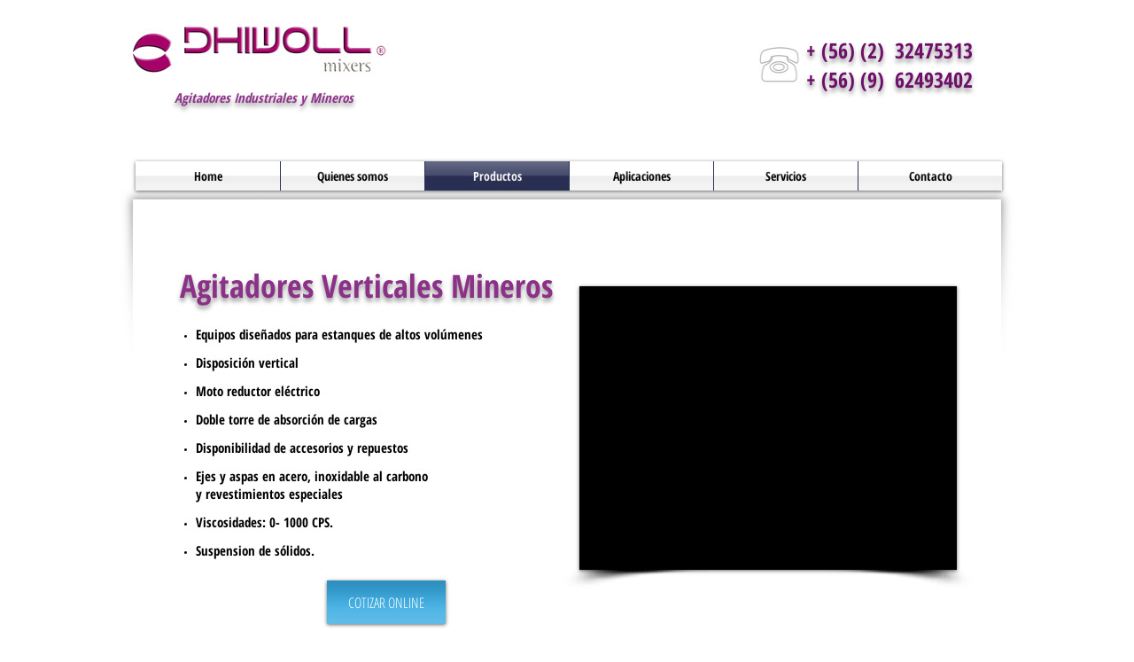

--- FILE ---
content_type: application/javascript
request_url: https://static.parastorage.com/services/santa/1.13152.0/node_modules/@wix/santa-galleries/target/Thumbnails/js/app.min.js
body_size: 2509
content:
var ThumbnailsController=function(t,i){var e=this;utils.capabilities.mask(),e.resize=_.debounce(_.bind(e._resize,e),200),ThumbnailsController.super_.apply(e,arguments),e.itemClass="item",e.itemSelector="."+e.itemClass,e.isMobile="mobile"==this.deviceType,e.items=[],e.props={},e.dimCache={},e.afterCreate=!1};utils.inherits(ThumbnailsController,SimpleAppProto),ThumbnailsController.prototype.itemClick=function(t,i,e,o){switch(this.props.galleryImageOnClickAction){case"zoomMode":Wix.pushState(JSON.stringify({cmd:"zoom",args:[i]})),this.autoplayPause();break;case"disabled":Wix.pushState(JSON.stringify({cmd:"itemClicked",args:[i]}));break;default:case"goToLink":this.openLink(t.href,t.target,t.linkType,o,t["data-anchor"],this.mainPageId,t.link)}return!1},ThumbnailsController.prototype.init=function(t){this.items=t.items||[],this.props=t.props||{},this.createDom(),this.createLayout(),this._resize()},ThumbnailsController.prototype.zoomClosed=function(){this.autoplayResume()},ThumbnailsController.prototype.next=function(){$("#displayCycle").cycle("next")},ThumbnailsController.prototype.previous=function(){$("#displayCycle").cycle("prev")},ThumbnailsController.prototype._resize=function(){this.updateLayout()},ThumbnailsController.prototype.destroy=function(){$("#displayCycle").cycle("destroy"),this.el.html("")},ThumbnailsController.prototype.getSidesRatio=function(){var t;switch(this.props.componentScale){case"16:9":t=16/9;break;case"4:3":t=4/3;break;case"1:1":default:t=1}return t},ThumbnailsController.prototype.dimCrop=function(t,i){var e=Math.max(this.containerWidth/t,this.containerHeight/i);return{height:Math.floor(i*e),width:Math.floor(t*e)}},ThumbnailsController.prototype.dimFit=function(t,i){var e=Math.min(this.containerWidth/t,this.containerHeight/i);return{height:Math.floor(i*e),width:Math.floor(t*e)}},ThumbnailsController.prototype.calculateLayout=function(){var t,i,e,o,a=this,r=a.props.thumbnailsGravity,s=a.getViewportSize(),n=this.getSidesRatio(),l="top"==r||"bottom"==r,d=l||a.isMobile?50:80,c={position:"absolute",top:0,left:0,right:0,bottom:0},p=$("#display"),h=$("#thumbnailsHolder"),u=$("#thumbnails"),m=$("#displayCycle"),y=$(".thumb",u);switch(l?(i=d,t=a.items.length*Math.floor(d*n+a.props.margin)-a.props.margin,e=s.width,o=s.height-d-8-2,y.css("margin",0).not(":last").css({"margin-right":a.props.margin+"px"}),u.css("margin","1px auto"),i+=2):(t=d,i=a.items.length*Math.floor(d/n+a.props.margin)-a.props.margin,e=s.width-d-8-2,o=s.height,y.css("margin",0).not(":last").css({"margin-bottom":a.props.margin+"px"}),i<s.height&&u.css("margin-top",Math.floor((s.height-i)/2)+"px"),t+=2),u.width(t).height(i),$(".cycle-slide, .filler",m).width(e).height(o),p.add(m).width(e).height(o),a.containerWidth=s.width,a.containerHeight=o,a.props.thumbnailsGravity){case"left":h.css(_.defaults({right:"auto"},c)),p.css(_.defaults({left:"auto"},c));break;case"right":h.css(_.defaults({left:"auto"},c)),p.css(_.defaults({right:"auto"},c));break;case"top":h.css(_.defaults({bottom:"auto"},c)),p.css(_.defaults({top:"auto"},c));break;case"bottom":default:h.css(_.defaults({top:"auto"},c)),p.css(_.defaults({bottom:"auto"},c))}var f=u.closest(".hoverscroll");f.length&&(u.appendTo(h),f.remove()),u.hoverscroll({width:l?"100%":t,height:l?i:"100%",arrows:!1,vertical:!l})},ThumbnailsController.prototype.updateLayout=function(){var t=this;t.calculateLayout();var i=t.getViewportSize();this.el.css(_.extend({overflow:"hidden"},i));var e=$("#display"),o=($("#thumbnailsHolder"),$("#thumbnails"),t.colors());utils.loadGoogleFontIfNeeded(t.props.font),$(".cycle-overlay").css({backgroundColor:o.background,fontFamily:utils.fontFamilyDegradation(t.props.font),textAlign:t.props.alignText}),$(".cycle-overlay .desc").css({color:o.description}),$(".cycle-overlay .title").css({color:o.text}),$(".next,.prev",e).css("background-color",t.props.textBackgroundColor).find(".inner").css("background-color",t.props.textColor);var a=$("#displayCycle"),r=t.afterCreate||utils.pyramid.isOverThresholdChange();$(t.itemSelector,a).each(function(){var i,e,o=$(this).data("item");"fit"==t.props.cropAndFitStage?(i=t.dimFit(o.width,o.height),e="contain"):(i=t.dimCrop(o.width,o.height),e="cover"),$(".filler",this).css({cursor:o.href?"pointer":"auto"}),r&&$(".filler",this).css({backgroundImage:"url("+utils.getResizedImageUrl(o.uri,i.width,i.height,{siteQuality:t.quality,maxWidth:o.width,maxHeight:o.height})+")",backgroundSize:e})})},ThumbnailsController.prototype.autoplayPause=function(){$("#displayCycle").cycle("pause"),this.isPlaying=!1},ThumbnailsController.prototype.autoplayResume=function(){if("editor"!=this.editMode){var t=$("#displayCycle");this.props.autoplay&&t.cycle("resume"),this.isPlaying=this.props.autoplay}},ThumbnailsController.prototype.changeEditMode=function(){var t=$("#displayCycle");"editor"==this.editMode?this.autoplayPause():this.autoplayResume(),t.cycle({timeout:1e3*this.props.autoplayInterval})},ThumbnailsController.prototype._randomTransition=function(){var t=["fade","slide","scroll","zoom"];this._fxRandomized=this._fxRandomized||_.shuffle(t),this._fxRandomIteration=this._fxRandomIteration||0;var i=this._fxRandomIteration%this._fxRandomized.length;return this._fxRandomIteration++,this._fxFromTransition(this._fxRandomized[i])},ThumbnailsController.prototype._fxFromTransition=function(t){var i={fx:t,transition:t,speed:1e3*(this.props.transDuration||1)};switch(t){case"none":i.fxSpeed=i.speed,i.speed=1;break;case"zoom":case"crossFade":i.fx="fadeout";break;case"scroll":i.fx="scrollVert";break;case"slide":i.fx="scrollHorz";break;case"random":i.fx="random";break;case"tile":i.fx="tileBlind";break;case"slice":i.fx="tileSlice"}return i},ThumbnailsController.prototype.createDom=function(){var t=this,i=t.getSidesRatio(),e=t.props.thumbnailsGravity,o="top"==e||"bottom"==e,a=o||t.isMobile?50:80,r=o?a:Math.floor(a/i),s=o?Math.floor(a*i):a,n=t.getViewportSize();t.el.css(_.extend({overflow:"hidden"},n));var l=$("<div></div>").appendTo(t.el).attr("id","display"),d=$("<div></div>").appendTo(t.el).attr("id","thumbnailsHolder"),c=$("<div></div>").appendTo(d).attr("id","thumbnails");if(t.props.arrowMode){$('<div><div class="inner"></div></div>').appendTo(l).addClass("prev"),$('<div><div class="inner"></div></div>').appendTo(l).addClass("next")}var p=$("<div></div>").attr("id","displayCycle").appendTo(l),h=t.props.transition||"none",u=t._fxFromTransition(h);t.initialSlideIndex=t.initialSlideIndex||0,t.initialTransition=t.initialTransition||h;var m,y=o?"inline-block":"block",f="fit"==t.props.cropAndFitStage?"contain":"cover";t.isPlaying=t.props.autoplay&&"editor"!=t.editMode,p.attr({"data-cycle-slides":">div","data-cycle-timeout":1e3*t.props.autoplayInterval,"data-cycle-auto-height":!1,"data-cycle-paused":!t.isPlaying,"data-cycle-fx":u.fx,"data-cycle-log":!1,"data-cycle-speed":u.speed,"data-cycle-pager":"#thumbnails","data-starting-slide":t.initialSlideIndex,"data-cycle-pager-template":"<div class='thumb' style='display:"+y+"; width:{{thumbWidth}}px; height:{{thumbHeight}}px; background: url({{thumb}}) 50% no-repeat; background-size: "+f+";'><div class='overlay'></div></div>","data-cycle-prev":"#display .prev","data-cycle-next":"#display .next"}).on("cycle-before",function(i,e,a,n,l){if(t.initialSlideIndex=$(n).index(),m=$(".overlay",c).removeClass("current").eq(t.initialSlideIndex).addClass("current"),t.isPlaying){var d=t.props.margin,p=t.initialSlideIndex*(s+d)-Math.round((t.containerWidth-s-d)/2);o||(p=t.initialSlideIndex*(r+d)-Math.round((t.containerHeight-r-d)/2));var h={};h[o?"scrollLeft":"scrollTop"]=p,$(c).parent().animate(h,u.fxSpeed||u.speed,function(){})}}).on("cycle-post-initialize",function(i){$(".overlay",c).removeClass("current").eq(t.initialSlideIndex).addClass("current")}).on("cycle-after",function(t,i,e,o){var a=$(o).index();Wix.pushState(JSON.stringify({cmd:"itemChanged",args:[a]}))}),l.on("click",this.itemSelector,function(i){var e=$(i.currentTarget).index();t.itemClick(t.items[e],e,i.target,i)});var g=_.template('<div class="item" data-thumb="<%=thumbnail%>" data-thumb-width="<%=thumbnailWidth%>" data-thumb-height="<%=thumbnailHeight%>"><div class="filler"></div><div class="cycle-overlay"><h3 class="title"><%=title%></h3><div class="desc"><%=description%></div></div></div>');switch(_.each(this.items,function(i){var e;if(_.extend(i,{thumbnail:utils.getResizedImageUrl(i.uri,s,r,{siteQuality:t.quality,maxWidth:i.width,maxHeight:i.height}),thumbnailWidth:s,thumbnailHeight:r}),i.title||(i.title=""),i.description||(i.description=""),e=$(g(i)).appendTo(p).data("item",i),"random"==u.fx){var o=t._randomTransition();e.attr({"data-cycle-fx":o.fx,"data-cycle-speed":o.speed,"data-transition":o.transition})}_.isEmpty(i.title)&&$(".title",e).remove(),_.isEmpty(i.description)&&$(".desc",e).remove(),_.isEmpty(i.title)&&_.isEmpty(i.description)&&$(".cycle-overlay",e).remove()}),t.props.textMode){case"titleAndDescription":break;case"titleOnly":$(".desc",l).remove();break;case"descriptionOnly":$(".title",l).remove();break;case"noText":$(".cycle-overlay",l).remove()}if(p.cycle({}),l.hover(function(){l.addClass("active")},function(){l.removeClass("active")}),c.hover(function(){t.autoplayPause()},function(){t.autoplayResume()}),t.isMobile){l.hammer().on("swipeleft swipeup",function(){p.cycle("next")}).on("swiperight swipedown",function(){p.cycle("prev")});var v=0;c.hammer().on("dragstart",function(t){v=$(".listcontainer").get(0).scrollLeft}).on("drag",function(t){var i=t.gesture;return $(".listcontainer").get(0).scrollLeft=v-i.deltaX,!1}),l.css({touchAction:"auto"})}this.afterCreate=!0},ThumbnailsController.prototype.colors=function(){return{text:utils.hexToRgba(this.props.textColor,this.props.alphaTextColor),description:utils.hexToRgba(this.props.descriptionColor,this.props.alphaDescriptionColor),background:utils.hexToRgba(this.props.textBackgroundColor,this.props.alphaTextBackgroundColor)}},ThumbnailsController.prototype.createLayout=function(){},ThumbnailsController.prototype.updateSettings=function(t){var i=!1;if(this.mainPageId=t.mainPageId,this.quality=t.quality||{},this.el.attr("data-text-mode",t.props.textMode),this.el.attr("data-animation",t.props.transition),this.props=t.props,i=!0,this.props.thumbnailsGravity||(this.props.thumbnailsGravity="bottom"),i?(this.destroy(),this.init(t)):this.resize(),self.initialTransition&&self.initialTransition!=t.props.transition){self.initialTransition=t.props.transition;var e=$("#displayCycle");setTimeout(function(){e.cycle("next")},1e3)}},ThumbnailsController.prototype.getViewportSize=function(){return{width:$(document.body).width(),height:$(document.body).height()}};